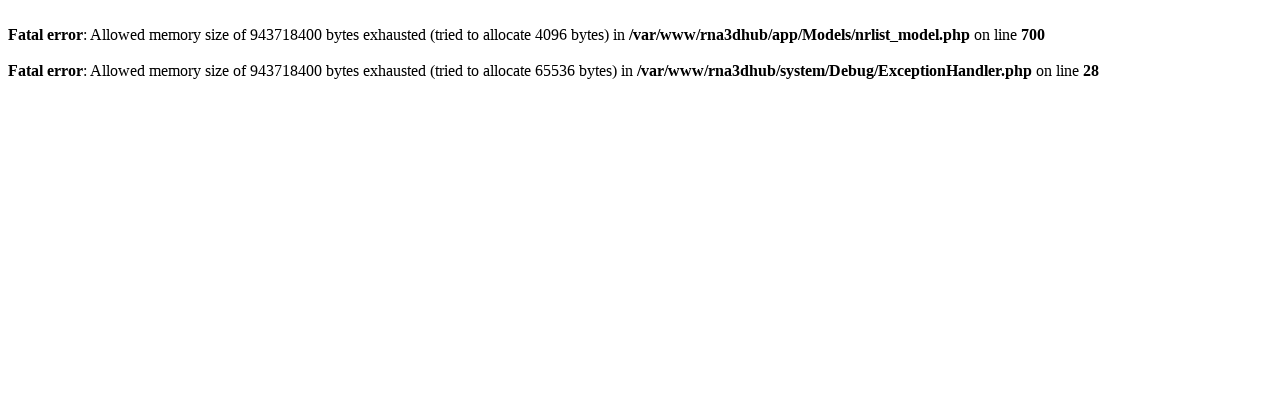

--- FILE ---
content_type: text/html; charset=UTF-8
request_url: http://rna.bgsu.edu/rna3dhub/nrlist/view/NR_4.0_90506.40
body_size: 396
content:
<br />
<b>Fatal error</b>:  Allowed memory size of 943718400 bytes exhausted (tried to allocate 4096 bytes) in <b>/var/www/rna3dhub/app/Models/nrlist_model.php</b> on line <b>700</b><br />
<br />
<b>Fatal error</b>:  Allowed memory size of 943718400 bytes exhausted (tried to allocate 65536 bytes) in <b>/var/www/rna3dhub/system/Debug/ExceptionHandler.php</b> on line <b>28</b><br />
